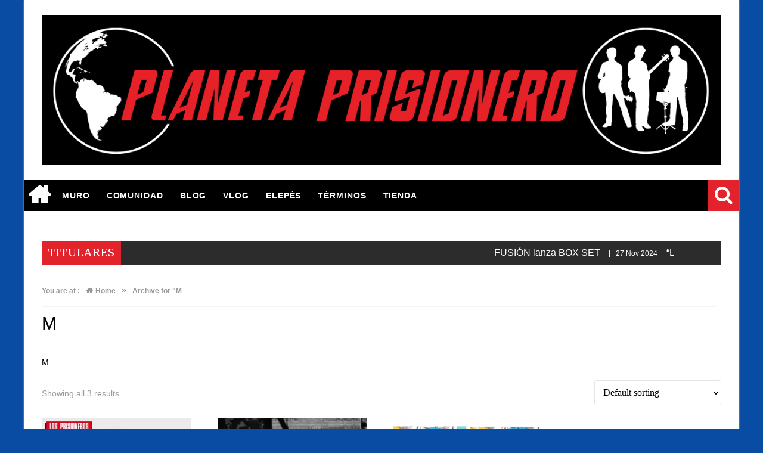

--- FILE ---
content_type: text/html; charset=UTF-8
request_url: https://planetaprisionero.cl/talla/m/
body_size: 14377
content:
<!DOCTYPE html>
<html lang="es-CL">

<head>
	<!-- Global site tag (gtag.js) - Google Analytics -->
<script async src="https://www.googletagmanager.com/gtag/js?id=UA-153610474-1"></script>
<script>
  window.dataLayer = window.dataLayer || [];
  function gtag(){dataLayer.push(arguments);}
  gtag('js', new Date());

  gtag('config', 'UA-153610474-1');
</script>


<meta charset="UTF-8">
<meta name="viewport" content="width=device-width, initial-scale=1">
<link rel="profile" href="http://gmpg.org/xfn/11">
<link rel="pingback" href="https://planetaprisionero.cl/xmlrpc.php">

<title>M</title>
<meta name='robots' content='max-image-preview:large' />
	<style>img:is([sizes="auto" i], [sizes^="auto," i]) { contain-intrinsic-size: 3000px 1500px }</style>
	<link rel='dns-prefetch' href='//fonts.googleapis.com' />
<link rel="alternate" type="application/rss+xml" title=" &raquo; Feed" href="https://planetaprisionero.cl/feed/" />
<link rel="alternate" type="application/rss+xml" title=" &raquo; Feed de comentarios" href="https://planetaprisionero.cl/comments/feed/" />
<link rel="alternate" type="application/rss+xml" title="Feed  &raquo; M Talla" href="https://planetaprisionero.cl/talla/m/feed/" />
<script type="text/javascript">
/* <![CDATA[ */
window._wpemojiSettings = {"baseUrl":"https:\/\/s.w.org\/images\/core\/emoji\/15.0.3\/72x72\/","ext":".png","svgUrl":"https:\/\/s.w.org\/images\/core\/emoji\/15.0.3\/svg\/","svgExt":".svg","source":{"concatemoji":"https:\/\/planetaprisionero.cl\/wp-includes\/js\/wp-emoji-release.min.js?ver=6.7.2"}};
/*! This file is auto-generated */
!function(i,n){var o,s,e;function c(e){try{var t={supportTests:e,timestamp:(new Date).valueOf()};sessionStorage.setItem(o,JSON.stringify(t))}catch(e){}}function p(e,t,n){e.clearRect(0,0,e.canvas.width,e.canvas.height),e.fillText(t,0,0);var t=new Uint32Array(e.getImageData(0,0,e.canvas.width,e.canvas.height).data),r=(e.clearRect(0,0,e.canvas.width,e.canvas.height),e.fillText(n,0,0),new Uint32Array(e.getImageData(0,0,e.canvas.width,e.canvas.height).data));return t.every(function(e,t){return e===r[t]})}function u(e,t,n){switch(t){case"flag":return n(e,"\ud83c\udff3\ufe0f\u200d\u26a7\ufe0f","\ud83c\udff3\ufe0f\u200b\u26a7\ufe0f")?!1:!n(e,"\ud83c\uddfa\ud83c\uddf3","\ud83c\uddfa\u200b\ud83c\uddf3")&&!n(e,"\ud83c\udff4\udb40\udc67\udb40\udc62\udb40\udc65\udb40\udc6e\udb40\udc67\udb40\udc7f","\ud83c\udff4\u200b\udb40\udc67\u200b\udb40\udc62\u200b\udb40\udc65\u200b\udb40\udc6e\u200b\udb40\udc67\u200b\udb40\udc7f");case"emoji":return!n(e,"\ud83d\udc26\u200d\u2b1b","\ud83d\udc26\u200b\u2b1b")}return!1}function f(e,t,n){var r="undefined"!=typeof WorkerGlobalScope&&self instanceof WorkerGlobalScope?new OffscreenCanvas(300,150):i.createElement("canvas"),a=r.getContext("2d",{willReadFrequently:!0}),o=(a.textBaseline="top",a.font="600 32px Arial",{});return e.forEach(function(e){o[e]=t(a,e,n)}),o}function t(e){var t=i.createElement("script");t.src=e,t.defer=!0,i.head.appendChild(t)}"undefined"!=typeof Promise&&(o="wpEmojiSettingsSupports",s=["flag","emoji"],n.supports={everything:!0,everythingExceptFlag:!0},e=new Promise(function(e){i.addEventListener("DOMContentLoaded",e,{once:!0})}),new Promise(function(t){var n=function(){try{var e=JSON.parse(sessionStorage.getItem(o));if("object"==typeof e&&"number"==typeof e.timestamp&&(new Date).valueOf()<e.timestamp+604800&&"object"==typeof e.supportTests)return e.supportTests}catch(e){}return null}();if(!n){if("undefined"!=typeof Worker&&"undefined"!=typeof OffscreenCanvas&&"undefined"!=typeof URL&&URL.createObjectURL&&"undefined"!=typeof Blob)try{var e="postMessage("+f.toString()+"("+[JSON.stringify(s),u.toString(),p.toString()].join(",")+"));",r=new Blob([e],{type:"text/javascript"}),a=new Worker(URL.createObjectURL(r),{name:"wpTestEmojiSupports"});return void(a.onmessage=function(e){c(n=e.data),a.terminate(),t(n)})}catch(e){}c(n=f(s,u,p))}t(n)}).then(function(e){for(var t in e)n.supports[t]=e[t],n.supports.everything=n.supports.everything&&n.supports[t],"flag"!==t&&(n.supports.everythingExceptFlag=n.supports.everythingExceptFlag&&n.supports[t]);n.supports.everythingExceptFlag=n.supports.everythingExceptFlag&&!n.supports.flag,n.DOMReady=!1,n.readyCallback=function(){n.DOMReady=!0}}).then(function(){return e}).then(function(){var e;n.supports.everything||(n.readyCallback(),(e=n.source||{}).concatemoji?t(e.concatemoji):e.wpemoji&&e.twemoji&&(t(e.twemoji),t(e.wpemoji)))}))}((window,document),window._wpemojiSettings);
/* ]]> */
</script>
<link rel='stylesheet' id='cf7ic_style-css' href='https://planetaprisionero.cl/wp-content/plugins/contact-form-7-image-captcha/css/cf7ic-style.css?ver=3.3.7' type='text/css' media='all' />
<style id='wp-emoji-styles-inline-css' type='text/css'>

	img.wp-smiley, img.emoji {
		display: inline !important;
		border: none !important;
		box-shadow: none !important;
		height: 1em !important;
		width: 1em !important;
		margin: 0 0.07em !important;
		vertical-align: -0.1em !important;
		background: none !important;
		padding: 0 !important;
	}
</style>
<link rel='stylesheet' id='wp-block-library-css' href='https://planetaprisionero.cl/wp-content/plugins/gutenberg/build/block-library/style.css?ver=19.7.0' type='text/css' media='all' />
<link rel='stylesheet' id='wc-blocks-vendors-style-css' href='https://planetaprisionero.cl/wp-content/plugins/woocommerce/packages/woocommerce-blocks/build/wc-blocks-vendors-style.css?ver=10.0.6' type='text/css' media='all' />
<link rel='stylesheet' id='wc-blocks-style-css' href='https://planetaprisionero.cl/wp-content/plugins/woocommerce/packages/woocommerce-blocks/build/wc-blocks-style.css?ver=10.0.6' type='text/css' media='all' />
<style id='classic-theme-styles-inline-css' type='text/css'>
/*! This file is auto-generated */
.wp-block-button__link{color:#fff;background-color:#32373c;border-radius:9999px;box-shadow:none;text-decoration:none;padding:calc(.667em + 2px) calc(1.333em + 2px);font-size:1.125em}.wp-block-file__button{background:#32373c;color:#fff;text-decoration:none}
</style>
<link rel='stylesheet' id='contact-form-7-css' href='https://planetaprisionero.cl/wp-content/plugins/contact-form-7/includes/css/styles.css?ver=5.7.7' type='text/css' media='all' />
<link rel='stylesheet' id='favo_shortcodes_css-css' href='https://planetaprisionero.cl/wp-content/plugins/favo-shortcodes/css/style.css?ver=1.1.0' type='text/css' media='screen' />
<style id='global-styles-inline-css' type='text/css'>
:root{--wp--preset--aspect-ratio--square: 1;--wp--preset--aspect-ratio--4-3: 4/3;--wp--preset--aspect-ratio--3-4: 3/4;--wp--preset--aspect-ratio--3-2: 3/2;--wp--preset--aspect-ratio--2-3: 2/3;--wp--preset--aspect-ratio--16-9: 16/9;--wp--preset--aspect-ratio--9-16: 9/16;--wp--preset--color--black: #000000;--wp--preset--color--cyan-bluish-gray: #abb8c3;--wp--preset--color--white: #ffffff;--wp--preset--color--pale-pink: #f78da7;--wp--preset--color--vivid-red: #cf2e2e;--wp--preset--color--luminous-vivid-orange: #ff6900;--wp--preset--color--luminous-vivid-amber: #fcb900;--wp--preset--color--light-green-cyan: #7bdcb5;--wp--preset--color--vivid-green-cyan: #00d084;--wp--preset--color--pale-cyan-blue: #8ed1fc;--wp--preset--color--vivid-cyan-blue: #0693e3;--wp--preset--color--vivid-purple: #9b51e0;--wp--preset--gradient--vivid-cyan-blue-to-vivid-purple: linear-gradient(135deg,rgba(6,147,227,1) 0%,rgb(155,81,224) 100%);--wp--preset--gradient--light-green-cyan-to-vivid-green-cyan: linear-gradient(135deg,rgb(122,220,180) 0%,rgb(0,208,130) 100%);--wp--preset--gradient--luminous-vivid-amber-to-luminous-vivid-orange: linear-gradient(135deg,rgba(252,185,0,1) 0%,rgba(255,105,0,1) 100%);--wp--preset--gradient--luminous-vivid-orange-to-vivid-red: linear-gradient(135deg,rgba(255,105,0,1) 0%,rgb(207,46,46) 100%);--wp--preset--gradient--very-light-gray-to-cyan-bluish-gray: linear-gradient(135deg,rgb(238,238,238) 0%,rgb(169,184,195) 100%);--wp--preset--gradient--cool-to-warm-spectrum: linear-gradient(135deg,rgb(74,234,220) 0%,rgb(151,120,209) 20%,rgb(207,42,186) 40%,rgb(238,44,130) 60%,rgb(251,105,98) 80%,rgb(254,248,76) 100%);--wp--preset--gradient--blush-light-purple: linear-gradient(135deg,rgb(255,206,236) 0%,rgb(152,150,240) 100%);--wp--preset--gradient--blush-bordeaux: linear-gradient(135deg,rgb(254,205,165) 0%,rgb(254,45,45) 50%,rgb(107,0,62) 100%);--wp--preset--gradient--luminous-dusk: linear-gradient(135deg,rgb(255,203,112) 0%,rgb(199,81,192) 50%,rgb(65,88,208) 100%);--wp--preset--gradient--pale-ocean: linear-gradient(135deg,rgb(255,245,203) 0%,rgb(182,227,212) 50%,rgb(51,167,181) 100%);--wp--preset--gradient--electric-grass: linear-gradient(135deg,rgb(202,248,128) 0%,rgb(113,206,126) 100%);--wp--preset--gradient--midnight: linear-gradient(135deg,rgb(2,3,129) 0%,rgb(40,116,252) 100%);--wp--preset--font-size--small: 13px;--wp--preset--font-size--medium: 20px;--wp--preset--font-size--large: 36px;--wp--preset--font-size--x-large: 42px;--wp--preset--spacing--20: 0.44rem;--wp--preset--spacing--30: 0.67rem;--wp--preset--spacing--40: 1rem;--wp--preset--spacing--50: 1.5rem;--wp--preset--spacing--60: 2.25rem;--wp--preset--spacing--70: 3.38rem;--wp--preset--spacing--80: 5.06rem;--wp--preset--shadow--natural: 6px 6px 9px rgba(0, 0, 0, 0.2);--wp--preset--shadow--deep: 12px 12px 50px rgba(0, 0, 0, 0.4);--wp--preset--shadow--sharp: 6px 6px 0px rgba(0, 0, 0, 0.2);--wp--preset--shadow--outlined: 6px 6px 0px -3px rgba(255, 255, 255, 1), 6px 6px rgba(0, 0, 0, 1);--wp--preset--shadow--crisp: 6px 6px 0px rgba(0, 0, 0, 1);}:where(.is-layout-flex){gap: 0.5em;}:where(.is-layout-grid){gap: 0.5em;}body .is-layout-flex{display: flex;}.is-layout-flex{flex-wrap: wrap;align-items: center;}.is-layout-flex > :is(*, div){margin: 0;}body .is-layout-grid{display: grid;}.is-layout-grid > :is(*, div){margin: 0;}:where(.wp-block-columns.is-layout-flex){gap: 2em;}:where(.wp-block-columns.is-layout-grid){gap: 2em;}:where(.wp-block-post-template.is-layout-flex){gap: 1.25em;}:where(.wp-block-post-template.is-layout-grid){gap: 1.25em;}.has-black-color{color: var(--wp--preset--color--black) !important;}.has-cyan-bluish-gray-color{color: var(--wp--preset--color--cyan-bluish-gray) !important;}.has-white-color{color: var(--wp--preset--color--white) !important;}.has-pale-pink-color{color: var(--wp--preset--color--pale-pink) !important;}.has-vivid-red-color{color: var(--wp--preset--color--vivid-red) !important;}.has-luminous-vivid-orange-color{color: var(--wp--preset--color--luminous-vivid-orange) !important;}.has-luminous-vivid-amber-color{color: var(--wp--preset--color--luminous-vivid-amber) !important;}.has-light-green-cyan-color{color: var(--wp--preset--color--light-green-cyan) !important;}.has-vivid-green-cyan-color{color: var(--wp--preset--color--vivid-green-cyan) !important;}.has-pale-cyan-blue-color{color: var(--wp--preset--color--pale-cyan-blue) !important;}.has-vivid-cyan-blue-color{color: var(--wp--preset--color--vivid-cyan-blue) !important;}.has-vivid-purple-color{color: var(--wp--preset--color--vivid-purple) !important;}.has-black-background-color{background-color: var(--wp--preset--color--black) !important;}.has-cyan-bluish-gray-background-color{background-color: var(--wp--preset--color--cyan-bluish-gray) !important;}.has-white-background-color{background-color: var(--wp--preset--color--white) !important;}.has-pale-pink-background-color{background-color: var(--wp--preset--color--pale-pink) !important;}.has-vivid-red-background-color{background-color: var(--wp--preset--color--vivid-red) !important;}.has-luminous-vivid-orange-background-color{background-color: var(--wp--preset--color--luminous-vivid-orange) !important;}.has-luminous-vivid-amber-background-color{background-color: var(--wp--preset--color--luminous-vivid-amber) !important;}.has-light-green-cyan-background-color{background-color: var(--wp--preset--color--light-green-cyan) !important;}.has-vivid-green-cyan-background-color{background-color: var(--wp--preset--color--vivid-green-cyan) !important;}.has-pale-cyan-blue-background-color{background-color: var(--wp--preset--color--pale-cyan-blue) !important;}.has-vivid-cyan-blue-background-color{background-color: var(--wp--preset--color--vivid-cyan-blue) !important;}.has-vivid-purple-background-color{background-color: var(--wp--preset--color--vivid-purple) !important;}.has-black-border-color{border-color: var(--wp--preset--color--black) !important;}.has-cyan-bluish-gray-border-color{border-color: var(--wp--preset--color--cyan-bluish-gray) !important;}.has-white-border-color{border-color: var(--wp--preset--color--white) !important;}.has-pale-pink-border-color{border-color: var(--wp--preset--color--pale-pink) !important;}.has-vivid-red-border-color{border-color: var(--wp--preset--color--vivid-red) !important;}.has-luminous-vivid-orange-border-color{border-color: var(--wp--preset--color--luminous-vivid-orange) !important;}.has-luminous-vivid-amber-border-color{border-color: var(--wp--preset--color--luminous-vivid-amber) !important;}.has-light-green-cyan-border-color{border-color: var(--wp--preset--color--light-green-cyan) !important;}.has-vivid-green-cyan-border-color{border-color: var(--wp--preset--color--vivid-green-cyan) !important;}.has-pale-cyan-blue-border-color{border-color: var(--wp--preset--color--pale-cyan-blue) !important;}.has-vivid-cyan-blue-border-color{border-color: var(--wp--preset--color--vivid-cyan-blue) !important;}.has-vivid-purple-border-color{border-color: var(--wp--preset--color--vivid-purple) !important;}.has-vivid-cyan-blue-to-vivid-purple-gradient-background{background: var(--wp--preset--gradient--vivid-cyan-blue-to-vivid-purple) !important;}.has-light-green-cyan-to-vivid-green-cyan-gradient-background{background: var(--wp--preset--gradient--light-green-cyan-to-vivid-green-cyan) !important;}.has-luminous-vivid-amber-to-luminous-vivid-orange-gradient-background{background: var(--wp--preset--gradient--luminous-vivid-amber-to-luminous-vivid-orange) !important;}.has-luminous-vivid-orange-to-vivid-red-gradient-background{background: var(--wp--preset--gradient--luminous-vivid-orange-to-vivid-red) !important;}.has-very-light-gray-to-cyan-bluish-gray-gradient-background{background: var(--wp--preset--gradient--very-light-gray-to-cyan-bluish-gray) !important;}.has-cool-to-warm-spectrum-gradient-background{background: var(--wp--preset--gradient--cool-to-warm-spectrum) !important;}.has-blush-light-purple-gradient-background{background: var(--wp--preset--gradient--blush-light-purple) !important;}.has-blush-bordeaux-gradient-background{background: var(--wp--preset--gradient--blush-bordeaux) !important;}.has-luminous-dusk-gradient-background{background: var(--wp--preset--gradient--luminous-dusk) !important;}.has-pale-ocean-gradient-background{background: var(--wp--preset--gradient--pale-ocean) !important;}.has-electric-grass-gradient-background{background: var(--wp--preset--gradient--electric-grass) !important;}.has-midnight-gradient-background{background: var(--wp--preset--gradient--midnight) !important;}.has-small-font-size{font-size: var(--wp--preset--font-size--small) !important;}.has-medium-font-size{font-size: var(--wp--preset--font-size--medium) !important;}.has-large-font-size{font-size: var(--wp--preset--font-size--large) !important;}.has-x-large-font-size{font-size: var(--wp--preset--font-size--x-large) !important;}
:where(.wp-block-columns.is-layout-flex){gap: 2em;}:where(.wp-block-columns.is-layout-grid){gap: 2em;}
:root :where(.wp-block-pullquote){font-size: 1.5em;line-height: 1.6;}
:where(.wp-block-post-template.is-layout-flex){gap: 1.25em;}:where(.wp-block-post-template.is-layout-grid){gap: 1.25em;}
</style>
<link rel='stylesheet' id='SFSImainCss-css' href='https://planetaprisionero.cl/wp-content/plugins/ultimate-social-media-icons/css/sfsi-style.css?ver=2.9.4' type='text/css' media='all' />
<link rel='stylesheet' id='video_popup_close_icon-css' href='https://planetaprisionero.cl/wp-content/plugins/video-popup/css/vp-close-icon/close-button-icon.css?ver=1756924282' type='text/css' media='all' />
<link rel='stylesheet' id='oba_youtubepopup_css-css' href='https://planetaprisionero.cl/wp-content/plugins/video-popup/css/YouTubePopUp.css?ver=1756924282' type='text/css' media='all' />
<link rel='stylesheet' id='woocommerce-layout-css' href='https://planetaprisionero.cl/wp-content/plugins/woocommerce/assets/css/woocommerce-layout.css?ver=7.7.2' type='text/css' media='all' />
<link rel='stylesheet' id='woocommerce-smallscreen-css' href='https://planetaprisionero.cl/wp-content/plugins/woocommerce/assets/css/woocommerce-smallscreen.css?ver=7.7.2' type='text/css' media='only screen and (max-width: 768px)' />
<link rel='stylesheet' id='woocommerce-general-css' href='https://planetaprisionero.cl/wp-content/plugins/woocommerce/assets/css/woocommerce.css?ver=7.7.2' type='text/css' media='all' />
<style id='woocommerce-inline-inline-css' type='text/css'>
.woocommerce form .form-row .required { visibility: visible; }
</style>
<link rel='stylesheet' id='ppress-frontend-css' href='https://planetaprisionero.cl/wp-content/plugins/wp-user-avatar/assets/css/frontend.min.css?ver=4.10.2' type='text/css' media='all' />
<link rel='stylesheet' id='ppress-flatpickr-css' href='https://planetaprisionero.cl/wp-content/plugins/wp-user-avatar/assets/flatpickr/flatpickr.min.css?ver=4.10.2' type='text/css' media='all' />
<link rel='stylesheet' id='ppress-select2-css' href='https://planetaprisionero.cl/wp-content/plugins/wp-user-avatar/assets/select2/select2.min.css?ver=6.7.2' type='text/css' media='all' />
<link rel='stylesheet' id='htmag-style-css' href='https://planetaprisionero.cl/wp-content/themes/htmag/style.css?ver=6.7.2' type='text/css' media='all' />
<link rel='stylesheet' id='Merriweather-css' href='https://fonts.googleapis.com/css?family=Merriweather%3A400%2C700%2C900&#038;ver=6.7.2' type='text/css' media='all' />
<link rel='stylesheet' id='animate-css' href='https://planetaprisionero.cl/wp-content/themes/htmag/css/animate.min.css?ver=6.7.2' type='text/css' media='all' />
<link rel='stylesheet' id='font-awesome-css' href='https://planetaprisionero.cl/wp-content/plugins/js_composer/assets/lib/bower/font-awesome/css/font-awesome.min.css?ver=5.7' type='text/css' media='all' />
<link rel='stylesheet' id='fontello-css' href='https://planetaprisionero.cl/wp-content/themes/htmag/fonts/fontello/css/fontello.css?ver=6.7.2' type='text/css' media='all' />
<link rel='stylesheet' id='htmag-responsive-css' href='https://planetaprisionero.cl/wp-content/themes/htmag/css/responsive.css?ver=6.7.2' type='text/css' media='all' />
<link rel='stylesheet' id='owl_Transitions-css' href='https://planetaprisionero.cl/wp-content/themes/htmag/css/owl_Transitions.css?ver=6.7.2' type='text/css' media='all' />
<link rel='stylesheet' id='htmag-woocommerce-css' href='https://planetaprisionero.cl/wp-content/themes/htmag/css/woocommerce.css?ver=6.7.2' type='text/css' media='all' />
<link rel='stylesheet' id='newsletter-css' href='https://planetaprisionero.cl/wp-content/plugins/newsletter/style.css?ver=8.6.3' type='text/css' media='all' />
<script type="text/javascript" id="jquery-core-js-extra">
/* <![CDATA[ */
var favo_script = {"post_id":"1835","ajaxurl":"https:\/\/planetaprisionero.cl\/wp-admin\/admin-ajax.php"};
/* ]]> */
</script>
<script type="text/javascript" src="https://planetaprisionero.cl/wp-includes/js/jquery/jquery.min.js?ver=3.7.1" id="jquery-core-js"></script>
<script type="text/javascript" src="https://planetaprisionero.cl/wp-includes/js/jquery/jquery-migrate.min.js?ver=3.4.1" id="jquery-migrate-js"></script>
<script type="text/javascript" src="https://planetaprisionero.cl/wp-content/plugins/favo-shortcodes/js/main.js?ver=1.1.0" id="favo_shortcodes_js-js"></script>
<script type="text/javascript" src="https://planetaprisionero.cl/wp-content/plugins/video-popup/js/YouTubePopUp.jquery.js?ver=1756924282" id="oba_youtubepopup_plugin-js"></script>
<script type="text/javascript" src="https://planetaprisionero.cl/wp-content/plugins/video-popup/js/YouTubePopUp.js?ver=1756924282" id="oba_youtubepopup_activate-js"></script>
<script type="text/javascript" src="https://planetaprisionero.cl/wp-content/plugins/woocommerce/assets/js/jquery-blockui/jquery.blockUI.min.js?ver=2.7.0-wc.7.7.2" id="jquery-blockui-js"></script>
<script type="text/javascript" id="wc-add-to-cart-js-extra">
/* <![CDATA[ */
var wc_add_to_cart_params = {"ajax_url":"\/wp-admin\/admin-ajax.php","wc_ajax_url":"\/?wc-ajax=%%endpoint%%","i18n_view_cart":"View cart","cart_url":"https:\/\/planetaprisionero.cl\/carrito\/","is_cart":"","cart_redirect_after_add":"no"};
/* ]]> */
</script>
<script type="text/javascript" src="https://planetaprisionero.cl/wp-content/plugins/woocommerce/assets/js/frontend/add-to-cart.min.js?ver=7.7.2" id="wc-add-to-cart-js"></script>
<script type="text/javascript" src="https://planetaprisionero.cl/wp-content/plugins/wp-user-avatar/assets/flatpickr/flatpickr.min.js?ver=4.10.2" id="ppress-flatpickr-js"></script>
<script type="text/javascript" src="https://planetaprisionero.cl/wp-content/plugins/wp-user-avatar/assets/select2/select2.min.js?ver=4.10.2" id="ppress-select2-js"></script>
<script type="text/javascript" src="https://planetaprisionero.cl/wp-content/plugins/js_composer/assets/js/vendors/woocommerce-add-to-cart.js?ver=5.7" id="vc_woocommerce-add-to-cart-js-js"></script>
<script type="text/javascript" src="https://planetaprisionero.cl/wp-content/themes/htmag/js/jquery.infinitescroll.min.js?ver=6.7.2" id="jquery.infinitescroll.min-js"></script>
<link rel="https://api.w.org/" href="https://planetaprisionero.cl/wp-json/" /><link rel="EditURI" type="application/rsd+xml" title="RSD" href="https://planetaprisionero.cl/xmlrpc.php?rsd" />
<meta name="generator" content="WordPress 6.7.2" />
<meta name="generator" content="WooCommerce 7.7.2" />
<meta name="follow.[base64]" content="eTuhmpNF5YyrAErYWmtY"/><meta property="og:image:secure_url" content="https://planetaprisionero.cl/wp-content/uploads/2019/10/PICTURE-DISC-LA-VOZ-DE-LOS-80STICKER.jpg" data-id="sfsi"><meta property="twitter:card" content="summary_large_image" data-id="sfsi"><meta property="twitter:image" content="https://planetaprisionero.cl/wp-content/uploads/2019/10/PICTURE-DISC-LA-VOZ-DE-LOS-80STICKER.jpg" data-id="sfsi"><meta property="og:image:type" content="" data-id="sfsi" /><meta property="og:image:width" content="2000" data-id="sfsi" /><meta property="og:image:height" content="2000" data-id="sfsi" /><meta property="og:url" content="https://planetaprisionero.cl/producto/polera-celeste/" data-id="sfsi" /><meta property="og:description" content="LADO A

1 – La Voz de los 80
2 – Brigada de Negro
3 – Latinoamérica es un Pueblo al Sur de USA
4 – Eve-Evelyn
5 – Sexo

LADO B

6 – ¿Quién Mató a Marilyn? *
7 – Paramar
8 – No Necesitamos Banderas
9 – Mentalidad Televisiva
10 – Nunca Quedas Mal con Nadie

Todas las canciones compuestas por Jorge Gonzalez , menos * compuesta por
Jorge Gonzalez – Miguel Tapia" data-id="sfsi" /><meta property="og:title" content="Los Prisioneros – La Voz de los ’80 – PICTURE DISC – Audio remasterizado 2021 – Edición limitada numerada 180 gramos 2022" data-id="sfsi" />		<script type='text/javascript'>
			var video_popup_unprm_general_settings = {
    			'unprm_r_border': ''
			};
		</script>
	<link rel="shortcut icon" href="https://planetaprisionero.cl/wp-content/themes/htmag/favicon.ico" title="Favicon" type="image/x-icon" /> 

<!--[if lt IE 9]>
<script src="https://planetaprisionero.cl/wp-content/themes/htmag/js/html5.js"></script>
<![endif]-->


<style type="text/css" media="screen"> 
/*	
<!--  global_color    -->
*/

 
   
.search-block:after{border-right-color:#e2232b;  }
.tabs-widget .tab-links li.active a ,blockquote,.tipsy-arrow ,.author-title h3 {border-color:#e2232b;  }
.tipsy-inner {box-shadow:0 0 2px #e2232b; -webkit-box-shadow:0 0 2px #e2232b; -moz-box-shadow:0 0 2px #e2232b;}
.container .menu_wrapper ,.news-box-title,.news-box-title,.tabs-widget .tab-links,.block-head,.woocommerce .product .woocommerce-tabs ul.tabs { border-bottom-color:#e2232b;}
.top-nav ul li.current-menu-item:after,#main-menu .menu-sub-wrap,.tabs-nav li.active span{ border-top-color:#e2232b;}
#main-menu ul li.current-menu-item a, #main-menu ul li.current-menu-item a:hover, #main-menu ul li.current-menu-parent a, #main-menu ul li.current-menu-parent a:hover, #main-menu ul li.current-page-ancestor a, #main-menu ul li.current-page-ancestor a:hover 
,#main-menu a:hover,.header-wraper.style2 #main-menu ul li.current-menu-item > a:hover,.dropcap.style-2, .dropcap.style-3,.search-block .search-button,.widget_tag_cloud .tagcloud a:hover, .post-tag a:hover,.tabs-wrap.tagcloud a:hover,.pagination span, .pagination a:hover,a.random-article:hover,.owl-title h2,.owl-pagination .owl-page.active span, .owl-carousel.scroller.middle .owl-prev:hover, .owl-carousel.scroller.middle .owl-next:hover, #carousel .owl-prev:hover, #carousel .owl-next:hover,.owl-theme .owl-controls .owl-buttons div:hover,.owl-theme.scroller.middle .owl-controls .owl-buttons div ,.search-buttons .search {  background-color:#e2232b;}
.owl-theme.scroller .owl-controls .owl-nav div,.newstickertitle span,.news-box-title h2,.caption-cat a, .block-head h3,.tabs-widget .tab-links li.active a ,.review-summary .rw-overall,#go-top ,.share-post span.share-text,.tabs-nav li.active a, .tabs-nav li.active a:hover,.big-porc-review-bg,.ei-slider-thumbs li.ei-slider-element,.rating-bar .bar,.w-search .search-submit ,.search-buttons .search-icon,.more_button a,.load-more a,.tipsy-inner,.widget-newsletter-counter input[type="submit"],.header-wraper.style2 .search-buttons .search-icon:hover,#main-menu ul li:hover a,.error_right h2::after{   background-color:#e2232b;}

.header-wraper.style2 #main-menu ul li:hover > a, .header-wraper.style2 #main-menu ul:hover > a {  background-color:#e2232b;}

.woocommerce .product .woocommerce-tabs ul.tabs li.active ,.woocommerce .button, .woocommerce .form-submit #submit,.woocommerce span.onsale,.widget_product_search input[type="submit"],.woocommerce .widget_price_filter .ui-slider .ui-slider-handle,.header-wraper.style2 #navbar_toggle::before, .header-wraper.style2 #navbar_toggle::after, .header-wraper.style2 #navbar_toggle span {   background:#e2232b !important;}

a:hover ,.top-nav ul li:hover > a, .top-nav ul :hover > a, .top-nav ul li.current-menu-item a , .header-wraper.style2 .top-nav ul li a:hover,.post-previous a:hover:after, .post-next a:hover:after,.header-wraper.style2 #main-menu ul li.current-menu-item > a,.header-wraper.style2 .search-buttons .search-icon,.header-wraper.style2 #main-menu ul li.menu-item-home a::before,.entry .error_404 p ,body.dark_skin a:hover ,#main-menu .mega-menu-block .mega-menu-content .mega-small-item ul li a:hover,
#main-menu .mega-menu-block .mega-menu-content .post-box-title a:hover,.header-wraper.style2 #main-menu ul li.mega-menu.mega-cat .mega-menu-block .mega-menu-post a:hover {color:#e2232b;  }
.header-wraper.style2 #main-menu ul li:hover > a, .header-wraper.style2 #main-menu ul:hover > a { color: #FFF;}
 	


/*
<!-- Custom CSS  -->
*/
  





/*	
<!-- category Background  -->
*/
  







	
	</style> 

	<noscript><style>.woocommerce-product-gallery{ opacity: 1 !important; }</style></noscript>
	<meta name="generator" content="Powered by WPBakery Page Builder - drag and drop page builder for WordPress."/>
<!--[if lte IE 9]><link rel="stylesheet" type="text/css" href="https://planetaprisionero.cl/wp-content/plugins/js_composer/assets/css/vc_lte_ie9.min.css" media="screen"><![endif]--><style type="text/css" id="custom-background-css">
body.custom-background { background-color: #084ca4; }
</style>
	<link rel="icon" href="https://planetaprisionero.cl/wp-content/uploads/2019/09/cropped-PRISIONERO-ISO-FONDO-CLARO-1-32x32.png" sizes="32x32" />
<link rel="icon" href="https://planetaprisionero.cl/wp-content/uploads/2019/09/cropped-PRISIONERO-ISO-FONDO-CLARO-1-192x192.png" sizes="192x192" />
<link rel="apple-touch-icon" href="https://planetaprisionero.cl/wp-content/uploads/2019/09/cropped-PRISIONERO-ISO-FONDO-CLARO-1-180x180.png" />
<meta name="msapplication-TileImage" content="https://planetaprisionero.cl/wp-content/uploads/2019/09/cropped-PRISIONERO-ISO-FONDO-CLARO-1-270x270.png" />
<style type="text/css" title="dynamic-css" class="options-output">body{color:#000000;}.top-nav{border-top:3px solid #ffffff;}.container .menu_wrapper,.header-wraper.style2 .menu_wrapper{background-color:#000000;}.container_12{background-color:#2c2c2c;}.newsticker .tickertime{color:#ffffff;}.newsticker h2 a{color:#ffffff;}.entry a{color:#000000;}.site-header{border-top:4px solid #ffffff;border-bottom:4px solid #ffffff;border-left:4px solid #ffffff;border-right:4px solid #ffffff;}footer{border-top:4px solid ;border-bottom:4px solid ;border-left:4px solid ;border-right:4px solid ;}footer{background-image:url('https://planetaprisionero.cl/wp-content/uploads/2019/10/fondo-header-max-1.jpg');}.top-nav ,.top-nav ul li ,#main-menu > ul > li > a,#main-menu a,.owl-title h2 a,.tabs-nav li a,.caption-cat a,.footer-menu li a, .footer-menu li,#logo .logo h2 a,#logo .logo h2 span,.newsticker h2 a,.newsticker h2,.newstickertitle span,#social-counter-widget li span,.news-box-title h2, .block-head h3 ,.news-box-title h2 a,h2.post-blog-title a,h2.post-box-title a,h2.item-title a,.big-item h2.post-box-title a,h2.post-blog-title.full a,h3.post-box-title a,h1.post-title,.widget.posts-list ul  li h3 a,.widget .tab-content ul  li h3 a ,.widget.top-ten  h3 a ,.widget.latest-posts h3 a,.footer-widget-title h2,#respond #submit, .button-primary,.review-box-header h3,.review-summary .rw-overall, .review-criteria, .rw-user-rating-wrapper .score, .rw-overall-titles, .rw-user-rating-wrapper,.page-title, .cat-page-title,.widget-newsletter-counter input[type="submit"]{font-family:Arial, Helvetica, sans-serif;opacity: 1;visibility: visible;-webkit-transition: opacity 0.24s ease-in-out;-moz-transition: opacity 0.24s ease-in-out;transition: opacity 0.24s ease-in-out;}.wf-loading .top-nav ,.top-nav ul li ,#main-menu > ul > li > a,#main-menu a,.owl-title h2 a,.tabs-nav li a,.caption-cat a,.footer-menu li a, .footer-menu li,#logo .logo h2 a,#logo .logo h2 span,.newsticker h2 a,.newsticker h2,.newstickertitle span,#social-counter-widget li span,.news-box-title h2, .block-head h3 ,.news-box-title h2 a,h2.post-blog-title a,h2.post-box-title a,h2.item-title a,.big-item h2.post-box-title a,h2.post-blog-title.full a,h3.post-box-title a,h1.post-title,.widget.posts-list ul  li h3 a,.widget .tab-content ul  li h3 a ,.widget.top-ten  h3 a ,.widget.latest-posts h3 a,.footer-widget-title h2,#respond #submit, .button-primary,.review-box-header h3,.review-summary .rw-overall, .review-criteria, .rw-user-rating-wrapper .score, .rw-overall-titles, .rw-user-rating-wrapper,.page-title, .cat-page-title,.widget-newsletter-counter input[type="submit"],{opacity: 0;}.ie.wf-loading .top-nav ,.top-nav ul li ,#main-menu > ul > li > a,#main-menu a,.owl-title h2 a,.tabs-nav li a,.caption-cat a,.footer-menu li a, .footer-menu li,#logo .logo h2 a,#logo .logo h2 span,.newsticker h2 a,.newsticker h2,.newstickertitle span,#social-counter-widget li span,.news-box-title h2, .block-head h3 ,.news-box-title h2 a,h2.post-blog-title a,h2.post-box-title a,h2.item-title a,.big-item h2.post-box-title a,h2.post-blog-title.full a,h3.post-box-title a,h1.post-title,.widget.posts-list ul  li h3 a,.widget .tab-content ul  li h3 a ,.widget.top-ten  h3 a ,.widget.latest-posts h3 a,.footer-widget-title h2,#respond #submit, .button-primary,.review-box-header h3,.review-summary .rw-overall, .review-criteria, .rw-user-rating-wrapper .score, .rw-overall-titles, .rw-user-rating-wrapper,.page-title, .cat-page-title,.widget-newsletter-counter input[type="submit"],{visibility: hidden;}body{font-family:Arial, Helvetica, sans-serif;font-weight:normal;font-style:normal;color:#000000;opacity: 1;visibility: visible;-webkit-transition: opacity 0.24s ease-in-out;-moz-transition: opacity 0.24s ease-in-out;transition: opacity 0.24s ease-in-out;}.wf-loading body,{opacity: 0;}.ie.wf-loading body,{visibility: hidden;}.top-nav ,.top-nav ul li{font-family:Arial, Helvetica, sans-serif;font-weight:normal;font-style:normal;color:#ffffff;opacity: 1;visibility: visible;-webkit-transition: opacity 0.24s ease-in-out;-moz-transition: opacity 0.24s ease-in-out;transition: opacity 0.24s ease-in-out;}.wf-loading .top-nav ,.top-nav ul li,{opacity: 0;}.ie.wf-loading .top-nav ,.top-nav ul li,{visibility: hidden;}#main-menu > ul > li > a, #main-menu ul li.parent-list ul li a,#mobile-slide #mobile-nav a{font-family:Arial, Helvetica, sans-serif;font-weight:700;font-style:normal;color:#ffffff;opacity: 1;visibility: visible;-webkit-transition: opacity 0.24s ease-in-out;-moz-transition: opacity 0.24s ease-in-out;transition: opacity 0.24s ease-in-out;}.wf-loading #main-menu > ul > li > a, #main-menu ul li.parent-list ul li a,#mobile-slide #mobile-nav a,{opacity: 0;}.ie.wf-loading #main-menu > ul > li > a, #main-menu ul li.parent-list ul li a,#mobile-slide #mobile-nav a,{visibility: hidden;}#logo .logo.text h2 a, #logo .logo.text h1 a{font-family:Arial, Helvetica, sans-serif;font-weight:normal;font-style:normal;color:#ffffff;opacity: 1;visibility: visible;-webkit-transition: opacity 0.24s ease-in-out;-moz-transition: opacity 0.24s ease-in-out;transition: opacity 0.24s ease-in-out;}.wf-loading #logo .logo.text h2 a, #logo .logo.text h1 a,{opacity: 0;}.ie.wf-loading #logo .logo.text h2 a, #logo .logo.text h1 a,{visibility: hidden;}#logo .logo.text h2 span, #logo .logo.text h1 span{font-family:Arial, Helvetica, sans-serif;font-weight:normal;font-style:normal;color:#ffffff;opacity: 1;visibility: visible;-webkit-transition: opacity 0.24s ease-in-out;-moz-transition: opacity 0.24s ease-in-out;transition: opacity 0.24s ease-in-out;}.wf-loading #logo .logo.text h2 span, #logo .logo.text h1 span,{opacity: 0;}.ie.wf-loading #logo .logo.text h2 span, #logo .logo.text h1 span,{visibility: hidden;}.newsticker h2{font-family:Arial, Helvetica, sans-serif;font-weight:normal;font-style:normal;opacity: 1;visibility: visible;-webkit-transition: opacity 0.24s ease-in-out;-moz-transition: opacity 0.24s ease-in-out;transition: opacity 0.24s ease-in-out;}.wf-loading .newsticker h2,{opacity: 0;}.ie.wf-loading .newsticker h2,{visibility: hidden;}.news-box-title h2, .block-head h3 ,.newstickertitle span{font-family:Arial, Helvetica, sans-serif;text-transform:uppercase;font-weight:400;font-style:normal;color:#ffffff;opacity: 1;visibility: visible;-webkit-transition: opacity 0.24s ease-in-out;-moz-transition: opacity 0.24s ease-in-out;transition: opacity 0.24s ease-in-out;}.wf-loading .news-box-title h2, .block-head h3 ,.newstickertitle span,{opacity: 0;}.ie.wf-loading .news-box-title h2, .block-head h3 ,.newstickertitle span,{visibility: hidden;}h2.post-blog-title,h2.post-box-title,h2.item-title,#main-menu .mega-menu-block h2.post-box-title a{font-family:Arial, Helvetica, sans-serif;font-weight:normal;font-style:normal;opacity: 1;visibility: visible;-webkit-transition: opacity 0.24s ease-in-out;-moz-transition: opacity 0.24s ease-in-out;transition: opacity 0.24s ease-in-out;}.wf-loading h2.post-blog-title,h2.post-box-title,h2.item-title,#main-menu .mega-menu-block h2.post-box-title a,{opacity: 0;}.ie.wf-loading h2.post-blog-title,h2.post-box-title,h2.item-title,#main-menu .mega-menu-block h2.post-box-title a,{visibility: hidden;}.post-excerpt,.post-excerpt p{font-family:Arial, Helvetica, sans-serif;font-weight:normal;font-style:normal;opacity: 1;visibility: visible;-webkit-transition: opacity 0.24s ease-in-out;-moz-transition: opacity 0.24s ease-in-out;transition: opacity 0.24s ease-in-out;}.wf-loading .post-excerpt,.post-excerpt p,{opacity: 0;}.ie.wf-loading .post-excerpt,.post-excerpt p,{visibility: hidden;}.big-item h2.post-box-title, h2.post-blog-title.full ,.main-slideshow.style2 .owl-title h2{font-family:Arial, Helvetica, sans-serif;font-weight:normal;font-style:normal;opacity: 1;visibility: visible;-webkit-transition: opacity 0.24s ease-in-out;-moz-transition: opacity 0.24s ease-in-out;transition: opacity 0.24s ease-in-out;}.wf-loading .big-item h2.post-box-title, h2.post-blog-title.full ,.main-slideshow.style2 .owl-title h2,{opacity: 0;}.ie.wf-loading .big-item h2.post-box-title, h2.post-blog-title.full ,.main-slideshow.style2 .owl-title h2,{visibility: hidden;}h3.post-box-title ,#main-menu ul li.parent-list ul li h3.post-box-title a{font-family:Arial, Helvetica, sans-serif;font-weight:normal;font-style:normal;opacity: 1;visibility: visible;-webkit-transition: opacity 0.24s ease-in-out;-moz-transition: opacity 0.24s ease-in-out;transition: opacity 0.24s ease-in-out;}.wf-loading h3.post-box-title ,#main-menu ul li.parent-list ul li h3.post-box-title a,{opacity: 0;}.ie.wf-loading h3.post-box-title ,#main-menu ul li.parent-list ul li h3.post-box-title a,{visibility: hidden;}h1.post-title{font-family:Arial, Helvetica, sans-serif;font-weight:normal;font-style:normal;color:#000000;opacity: 1;visibility: visible;-webkit-transition: opacity 0.24s ease-in-out;-moz-transition: opacity 0.24s ease-in-out;transition: opacity 0.24s ease-in-out;}.wf-loading h1.post-title,{opacity: 0;}.ie.wf-loading h1.post-title,{visibility: hidden;}body.single .post-container,body.page .post-container ,.entry p{font-family:Arial, Helvetica, sans-serif;font-weight:normal;font-style:normal;color:#000000;opacity: 1;visibility: visible;-webkit-transition: opacity 0.24s ease-in-out;-moz-transition: opacity 0.24s ease-in-out;transition: opacity 0.24s ease-in-out;}.wf-loading body.single .post-container,body.page .post-container ,.entry p,{opacity: 0;}.ie.wf-loading body.single .post-container,body.page .post-container ,.entry p,{visibility: hidden;}h1.page-title{font-family:Arial, Helvetica, sans-serif;font-weight:normal;font-style:normal;color:#000000;opacity: 1;visibility: visible;-webkit-transition: opacity 0.24s ease-in-out;-moz-transition: opacity 0.24s ease-in-out;transition: opacity 0.24s ease-in-out;}.wf-loading h1.page-title,{opacity: 0;}.ie.wf-loading h1.page-title,{visibility: hidden;}h2.cat-page-title{font-family:Arial, Helvetica, sans-serif;font-weight:normal;font-style:normal;color:#000000;opacity: 1;visibility: visible;-webkit-transition: opacity 0.24s ease-in-out;-moz-transition: opacity 0.24s ease-in-out;transition: opacity 0.24s ease-in-out;}.wf-loading h2.cat-page-title,{opacity: 0;}.ie.wf-loading h2.cat-page-title,{visibility: hidden;}.post-meta, .small-item-datetime ,.small-item-datetime a{font-family:Arial, Helvetica, sans-serif;font-weight:normal;font-style:normal;opacity: 1;visibility: visible;-webkit-transition: opacity 0.24s ease-in-out;-moz-transition: opacity 0.24s ease-in-out;transition: opacity 0.24s ease-in-out;}.wf-loading .post-meta, .small-item-datetime ,.small-item-datetime a,{opacity: 0;}.ie.wf-loading .post-meta, .small-item-datetime ,.small-item-datetime a,{visibility: hidden;}.widget.posts-list ul  li h3 a,.widget .tab-content ul  li h3 a ,.widget.top-ten  h3 a ,.widget.latest-posts h3 a{font-family:Arial, Helvetica, sans-serif;font-weight:normal;font-style:normal;opacity: 1;visibility: visible;-webkit-transition: opacity 0.24s ease-in-out;-moz-transition: opacity 0.24s ease-in-out;transition: opacity 0.24s ease-in-out;}.wf-loading .widget.posts-list ul  li h3 a,.widget .tab-content ul  li h3 a ,.widget.top-ten  h3 a ,.widget.latest-posts h3 a,{opacity: 0;}.ie.wf-loading .widget.posts-list ul  li h3 a,.widget .tab-content ul  li h3 a ,.widget.top-ten  h3 a ,.widget.latest-posts h3 a,{visibility: hidden;}.footer-widget-title h2{font-family:Arial, Helvetica, sans-serif;font-weight:normal;font-style:normal;opacity: 1;visibility: visible;-webkit-transition: opacity 0.24s ease-in-out;-moz-transition: opacity 0.24s ease-in-out;transition: opacity 0.24s ease-in-out;}.wf-loading .footer-widget-title h2,{opacity: 0;}.ie.wf-loading .footer-widget-title h2,{visibility: hidden;}.entry h1{font-family:Arial, Helvetica, sans-serif;font-weight:normal;font-style:normal;opacity: 1;visibility: visible;-webkit-transition: opacity 0.24s ease-in-out;-moz-transition: opacity 0.24s ease-in-out;transition: opacity 0.24s ease-in-out;}.wf-loading .entry h1,{opacity: 0;}.ie.wf-loading .entry h1,{visibility: hidden;}.entry h2{font-family:Arial, Helvetica, sans-serif;font-weight:normal;font-style:normal;opacity: 1;visibility: visible;-webkit-transition: opacity 0.24s ease-in-out;-moz-transition: opacity 0.24s ease-in-out;transition: opacity 0.24s ease-in-out;}.wf-loading .entry h2,{opacity: 0;}.ie.wf-loading .entry h2,{visibility: hidden;}.entry h3{font-family:Arial, Helvetica, sans-serif;font-weight:normal;font-style:normal;opacity: 1;visibility: visible;-webkit-transition: opacity 0.24s ease-in-out;-moz-transition: opacity 0.24s ease-in-out;transition: opacity 0.24s ease-in-out;}.wf-loading .entry h3,{opacity: 0;}.ie.wf-loading .entry h3,{visibility: hidden;}.entry h4{font-family:Arial, Helvetica, sans-serif;font-weight:normal;font-style:normal;opacity: 1;visibility: visible;-webkit-transition: opacity 0.24s ease-in-out;-moz-transition: opacity 0.24s ease-in-out;transition: opacity 0.24s ease-in-out;}.wf-loading .entry h4,{opacity: 0;}.ie.wf-loading .entry h4,{visibility: hidden;}.entry h5{font-family:Arial, Helvetica, sans-serif;font-weight:normal;font-style:normal;opacity: 1;visibility: visible;-webkit-transition: opacity 0.24s ease-in-out;-moz-transition: opacity 0.24s ease-in-out;transition: opacity 0.24s ease-in-out;}.wf-loading .entry h5,{opacity: 0;}.ie.wf-loading .entry h5,{visibility: hidden;}.entry h6{font-family:Arial, Helvetica, sans-serif;font-weight:normal;font-style:normal;opacity: 1;visibility: visible;-webkit-transition: opacity 0.24s ease-in-out;-moz-transition: opacity 0.24s ease-in-out;transition: opacity 0.24s ease-in-out;}.wf-loading .entry h6,{opacity: 0;}.ie.wf-loading .entry h6,{visibility: hidden;}</style><noscript><style type="text/css"> .wpb_animate_when_almost_visible { opacity: 1; }</style></noscript></head>


<body class="archive tax-pa_talla term-m term-69 custom-background wraper_fixed theme-htmag sfsi_actvite_theme_default woocommerce woocommerce-page woocommerce-no-js wpb-js-composer js-comp-ver-5.7 vc_responsive" >
<div id="mobile-slide">

  <div id="mobile-nav">
  
    
  <div class="mobile-nav-close"> 
 <a id="mobile_toggle" class="nav-close" href="#"><span class="slide-close"></span></a>
  
  </div>
  

  </div>
</div>
<!-- #mobile-slide /-->

<div class="container body_wraper_fixed">
<!--  Top Menu -->

<header class="header-wraper style1">
    
  <!-- End Top Menu -->

<div class="inner-header center">
  <div class="row ">
    <div id="logo" class="left">
                  <div class="logo ">
        <!-- <h2> -->
        <h1>
                              <a title="" href="https://planetaprisionero.cl/"> <img src="https://planetaprisionero.cl/wp-content/uploads/2019/09/Logo-PP-alargado.jpg" alt=""  ></a>
                   <!-- </h2> -->
        </h1>
      </div>
      <!-- .logo /-->

          </div>
    <!--logo-->
    
        
    
  </div>
</div>

<!-- End Header --> 
  
  <!-- Container -->
    <div class="menu_wrapper clearfix fixed-enabled home_icon_enabled">
    <div class="row "> <a id="navbar_toggle" class="nav-close" href="#"><span></span></a>


    
      <nav id="main-menu" class="main-menu navigation"><ul id="menu-inicio" class="sf-menu sf-js-enabled"><li id="menu-item-5234" class="menu-item menu-item-type-post_type menu-item-object-page menu-item-home menu-item-5234"><a href="https://planetaprisionero.cl/">Inicio</a></li>
<li id="menu-item-5220" class="menu-item menu-item-type-taxonomy menu-item-object-category menu-item-5220"><a href="https://planetaprisionero.cl/category/el-muro-2/">MURO</a></li>
<li id="menu-item-5218" class="menu-item menu-item-type-taxonomy menu-item-object-category menu-item-5218"><a href="https://planetaprisionero.cl/category/comunidad/">Comunidad</a></li>
<li id="menu-item-5215" class="menu-item menu-item-type-taxonomy menu-item-object-category menu-item-5215"><a href="https://planetaprisionero.cl/category/blog/">BLOG</a></li>
<li id="menu-item-5217" class="menu-item menu-item-type-taxonomy menu-item-object-category menu-item-5217"><a href="https://planetaprisionero.cl/category/vlog/">Vlog</a></li>
<li id="menu-item-5216" class="menu-item menu-item-type-taxonomy menu-item-object-category menu-item-5216"><a href="https://planetaprisionero.cl/category/elepes/">elepés</a></li>
<li id="menu-item-5219" class="menu-item menu-item-type-taxonomy menu-item-object-category menu-item-5219"><a href="https://planetaprisionero.cl/category/terminos/">Términos</a></li>
<li id="menu-item-5237" class="menu-item menu-item-type-custom menu-item-object-custom menu-item-5237"><a href="https://tiendachilemusica.cl/">TIENDA</a></li>
</ul></nav>      
      <!-- main menu right -->
      
            <div class="search-buttons"> <a href="#" class="search-icon icon-search"></a>
        <div class="search">

<form class="w-search" method="get" action="https://planetaprisionero.cl//">
    <button class="search-submit" type="submit" value=""><i class="icon-search"></i></button>
    <input class="w-search-field" type="text" id="search" name="s" value="Search..." onfocus="if (this.value == 'Search...') {this.value = '';}" onblur="if (this.value == '') {this.value = 'Search...';}"  />
</form>
        </div>
        <!-- .search --> 
      </div>
          </div>
  </div>
</header>
<!-- header -->
<div class="content">

<div class="ads-bottom"></div>


<div class="row ">
  <div class="container_12">
    <div class="grid_2 newstickertitle"> 
	<span class="fa fa-bolt" aria-hidden="true"></span>
	<span class="fword">
      Titulares      </span> </div>
    <div class="grid_7 thefeed">
      <div>
        <ul id="ticker01" class="newsticker">
                              <li>
            <h2><a href="https://planetaprisionero.cl/fusion-lanza-box-set/">
              FUSIÓN lanza BOX SET               </a> <span class="tickertime"> &nbsp; | &nbsp;
              27 Nov 2024              </span> </h2>
          </li>
                    <li>
            <h2><a href="https://planetaprisionero.cl/los-prisioneros-2/">
              “LA VOZ DE LOS ‘80” REGRESA EN PICTURE DISC              </a> <span class="tickertime"> &nbsp; | &nbsp;
              01 Jun 2022              </span> </h2>
          </li>
                    <li>
            <h2><a href="https://planetaprisionero.cl/los-prisioneros-del-estadio-nacional-a-la-voz-de-los-80/">
              LOS PRISIONEROS DEL ESTADIO NACIONAL A LA VOZ DE LOS &#8217;80              </a> <span class="tickertime"> &nbsp; | &nbsp;
              26 May 2021              </span> </h2>
          </li>
                    <li>
            <h2><a href="https://planetaprisionero.cl/nuevos-lanzamientos-para-el-17-de-agosto/">
              NUEVOS LANZAMIENTOS                                   PARA EL 17 DE AGOSTO              </a> <span class="tickertime"> &nbsp; | &nbsp;
              05 Ago 2020              </span> </h2>
          </li>
                    <li>
            <h2><a href="https://planetaprisionero.cl/los-prisioneros-inicio-preventa-y-detalles-de-3-nuevos-lanzamientos/">
              Los Prisioneros: detalles de 3 nuevos lanzamientos              </a> <span class="tickertime"> &nbsp; | &nbsp;
              31 May 2020              </span> </h2>
          </li>
                    <li>
            <h2><a href="https://planetaprisionero.cl/lanzamiento-manzana-y-otras-noticias/">
              Lanzamiento Manzana y otras noticias              </a> <span class="tickertime"> &nbsp; | &nbsp;
              27 May 2020              </span> </h2>
          </li>
                    <li>
            <h2><a href="https://planetaprisionero.cl/dos-nuevos-lanzamientos-para-el-fin-de-semana-largo/">
              Dos nuevos lanzamientos para el fin de semana largo              </a> <span class="tickertime"> &nbsp; | &nbsp;
              29 Abr 2020              </span> </h2>
          </li>
                    <li>
            <h2><a href="https://planetaprisionero.cl/publicacion-vinilo-estadio-nacional-volumen-1/">
              Te contamos del vinilo Estadio Nacional (Volumen 1) de Los Prisioneros              </a> <span class="tickertime"> &nbsp; | &nbsp;
              21 Nov 2019              </span> </h2>
          </li>
                    <li>
            <h2><a href="https://planetaprisionero.cl/estadio-nacional-completo-por-primera-vez-en-streaming/">
              Estadio Nacional de Los Prisioneros, disponible en streaming              </a> <span class="tickertime"> &nbsp; | &nbsp;
              21 Nov 2019              </span> </h2>
          </li>
                    <li>
            <h2><a href="https://planetaprisionero.cl/ensayo-casa-miguel/">
              Los Prisioneros, primer ensayo en casa Miguel, diciembre 2000              </a> <span class="tickertime"> &nbsp; | &nbsp;
              08 Nov 2019              </span> </h2>
          </li>
                    <li>
            <h2><a href="https://planetaprisionero.cl/el-baile-de-los-que-sobran-en-estadio-nacional/">
              Los Prisioneros junto a las voces en el Estadio Nacional cantan &#8220;El baile de los que sobran&#8221;              </a> <span class="tickertime"> &nbsp; | &nbsp;
              08 Nov 2019              </span> </h2>
          </li>
                    <li>
            <h2><a href="https://planetaprisionero.cl/escribieron-en-planeta-prisionero-7-y-8-de-noviembre-2019/">
              Nos escribieron a Planeta Prisionero              </a> <span class="tickertime"> &nbsp; | &nbsp;
              08 Nov 2019              </span> </h2>
          </li>
                    <li>
            <h2><a href="https://planetaprisionero.cl/influencias/">
              Los Prisioneros, las influencias de La Voz de los &#8217;80              </a> <span class="tickertime"> &nbsp; | &nbsp;
              07 Nov 2019              </span> </h2>
          </li>
                    <li>
            <h2><a href="https://planetaprisionero.cl/un-reencuentro/">
              Anuncio reunión Los Prisioneros en 2001              </a> <span class="tickertime"> &nbsp; | &nbsp;
              07 Nov 2019              </span> </h2>
          </li>
                    <li>
            <h2><a href="https://planetaprisionero.cl/libro-cristobal-gonzalez/">
              La ruta internacional de Los Prisioneros              </a> <span class="tickertime"> &nbsp; | &nbsp;
              07 Nov 2019              </span> </h2>
          </li>
                    <li>
            <h2><a href="https://planetaprisionero.cl/8-cosas-que-no-sabias-de-la-reunion-de-2001/">
              8 cosas que pasaron durante la reunión de Los Prisioneros en 2001              </a> <span class="tickertime"> &nbsp; | &nbsp;
              03 Nov 2019              </span> </h2>
          </li>
                    <li>
            <h2><a href="https://planetaprisionero.cl/10-cosas-que-pasaron-en-noviembre/">
              Los Prisioneros, ocurrió en noviembre              </a> <span class="tickertime"> &nbsp; | &nbsp;
              31 Oct 2019              </span> </h2>
          </li>
                    <li>
            <h2><a href="https://planetaprisionero.cl/seleccion-redes-sociales/">
              Los Prisioneros en las redes sociales              </a> <span class="tickertime"> &nbsp; | &nbsp;
              31 Oct 2019              </span> </h2>
          </li>
                    <li>
            <h2><a href="https://planetaprisionero.cl/vuelven-al-estudio/">
              Los Prisioneros vuelven al estudio con Las Sierras Eléctricas              </a> <span class="tickertime"> &nbsp; | &nbsp;
              06 Jun 2019              </span> </h2>
          </li>
                  </ul>
              </div>
      &nbsp; </div>
    <!-- .grid_7.thefeed --> 
  </div>
  <!-- .container_12 --> 
</div>

<div class="row ">

     <div class="inner-container full">
	
		

 
  <!-- Content -->

  <div id="content" class="sidebar_content">
    
    
    <div class="block-content woocommerce">
        <div class="breadcrumbs"><span class="location"><a>You are at :</a></span><span class="home-page" itemscope itemtype="http://data-vocabulary.org/Breadcrumb"><a itemprop="url" href="https://planetaprisionero.cl/"><i class="icon-home"></i><span itemprop="title">Home</span></a></span><span class="delim">&raquo;</span><span class="current">Archive for &quot;M</span></div>	  
			
				<h1 class="page-title">M</h1>

			
			<div class="term-description"><p>M</p>
</div>
			
				<div class="woocommerce-notices-wrapper"></div><p class="woocommerce-result-count">
	Showing all 3 results</p>
<form class="woocommerce-ordering" method="get">
	<select name="orderby" class="orderby" aria-label="Shop order">
					<option value="menu_order"  selected='selected'>Default sorting</option>
					<option value="popularity" >Sort by popularity</option>
					<option value="date" >Sort by latest</option>
					<option value="price" >Sort by price: low to high</option>
					<option value="price-desc" >Sort by price: high to low</option>
			</select>
	<input type="hidden" name="paged" value="1" />
	</form>

				<ul class="products columns-4">

																					<li class="product type-product post-1835 status-publish first outofstock product_cat-sin-categoria has-post-thumbnail shipping-taxable purchasable product-type-simple">
	<a href="https://planetaprisionero.cl/producto/polera-celeste/" class="woocommerce-LoopProduct-link woocommerce-loop-product__link"><img width="300" height="300" src="https://planetaprisionero.cl/wp-content/uploads/2019/10/PICTURE-DISC-LA-VOZ-DE-LOS-80STICKER-300x300.jpg" class="attachment-woocommerce_thumbnail size-woocommerce_thumbnail" alt="" decoding="async" fetchpriority="high" srcset="https://planetaprisionero.cl/wp-content/uploads/2019/10/PICTURE-DISC-LA-VOZ-DE-LOS-80STICKER-300x300.jpg 300w, https://planetaprisionero.cl/wp-content/uploads/2019/10/PICTURE-DISC-LA-VOZ-DE-LOS-80STICKER-1024x1024.jpg 1024w, https://planetaprisionero.cl/wp-content/uploads/2019/10/PICTURE-DISC-LA-VOZ-DE-LOS-80STICKER-150x150.jpg 150w, https://planetaprisionero.cl/wp-content/uploads/2019/10/PICTURE-DISC-LA-VOZ-DE-LOS-80STICKER-768x768.jpg 768w, https://planetaprisionero.cl/wp-content/uploads/2019/10/PICTURE-DISC-LA-VOZ-DE-LOS-80STICKER-1536x1536.jpg 1536w, https://planetaprisionero.cl/wp-content/uploads/2019/10/PICTURE-DISC-LA-VOZ-DE-LOS-80STICKER-600x600.jpg 600w, https://planetaprisionero.cl/wp-content/uploads/2019/10/PICTURE-DISC-LA-VOZ-DE-LOS-80STICKER-100x100.jpg 100w, https://planetaprisionero.cl/wp-content/uploads/2019/10/PICTURE-DISC-LA-VOZ-DE-LOS-80STICKER.jpg 2000w" sizes="(max-width: 300px) 100vw, 300px" /><h2 class="woocommerce-loop-product__title">Los Prisioneros – La Voz de los ’80 – PICTURE DISC – Audio remasterizado 2021 – Edición limitada numerada 180 gramos 2022</h2>
	<span class="price"><span class="woocommerce-Price-amount amount"><bdi><span class="woocommerce-Price-currencySymbol">&#36;</span>37.900</bdi></span></span>
</a><a href="https://planetaprisionero.cl/producto/polera-celeste/" data-quantity="1" class="button wp-element-button product_type_simple" data-product_id="1835" data-product_sku="" aria-label="Read more about &ldquo;Los Prisioneros – La Voz de los ’80 – PICTURE DISC – Audio remasterizado 2021 – Edición limitada numerada 180 gramos 2022&rdquo;" rel="nofollow">Read more</a></li>
																	<li class="product type-product post-1850 status-publish outofstock product_cat-sin-categoria has-post-thumbnail shipping-taxable purchasable product-type-simple">
	<a href="https://planetaprisionero.cl/producto/casete-la-voz/" class="woocommerce-LoopProduct-link woocommerce-loop-product__link"><img width="300" height="300" src="https://planetaprisionero.cl/wp-content/uploads/2019/10/LA-VOZ-CASS-300x300.jpeg" class="attachment-woocommerce_thumbnail size-woocommerce_thumbnail" alt="" decoding="async" srcset="https://planetaprisionero.cl/wp-content/uploads/2019/10/LA-VOZ-CASS-300x300.jpeg 300w, https://planetaprisionero.cl/wp-content/uploads/2019/10/LA-VOZ-CASS-150x150.jpeg 150w, https://planetaprisionero.cl/wp-content/uploads/2019/10/LA-VOZ-CASS-100x100.jpeg 100w" sizes="(max-width: 300px) 100vw, 300px" /><h2 class="woocommerce-loop-product__title">Los Prisioneros – La Voz de los ’80 &#8211; Casete diseño original &#8211; Audio remasterizado &#8211; Edición 2022</h2>
	<span class="price"><span class="woocommerce-Price-amount amount"><bdi><span class="woocommerce-Price-currencySymbol">&#36;</span>21.900</bdi></span></span>
</a><a href="https://planetaprisionero.cl/producto/casete-la-voz/" data-quantity="1" class="button wp-element-button product_type_simple" data-product_id="1850" data-product_sku="" aria-label="Read more about &ldquo;Los Prisioneros – La Voz de los ’80 - Casete diseño original - Audio remasterizado - Edición 2022&rdquo;" rel="nofollow">Read more</a></li>
																	<li class="product type-product post-1855 status-publish outofstock product_cat-sin-categoria has-post-thumbnail shipping-taxable purchasable product-type-simple">
	<a href="https://planetaprisionero.cl/producto/casete-estadio/" class="woocommerce-LoopProduct-link woocommerce-loop-product__link"><img width="300" height="300" src="https://planetaprisionero.cl/wp-content/uploads/2019/10/EN1y2-2-300x300.png" class="attachment-woocommerce_thumbnail size-woocommerce_thumbnail" alt="" decoding="async" srcset="https://planetaprisionero.cl/wp-content/uploads/2019/10/EN1y2-2-300x300.png 300w, https://planetaprisionero.cl/wp-content/uploads/2019/10/EN1y2-2-150x150.png 150w, https://planetaprisionero.cl/wp-content/uploads/2019/10/EN1y2-2-100x100.png 100w" sizes="(max-width: 300px) 100vw, 300px" /><h2 class="woocommerce-loop-product__title">Los Prisioneros &#8211; Estadio Nacional &#8211; Casete doble &#8211; Edición 20 aniversario &#8211; Edición 2022</h2>
	<span class="price"><span class="woocommerce-Price-amount amount"><bdi><span class="woocommerce-Price-currencySymbol">&#36;</span>39.990</bdi></span></span>
</a><a href="https://planetaprisionero.cl/producto/casete-estadio/" data-quantity="1" class="button wp-element-button product_type_simple" data-product_id="1855" data-product_sku="" aria-label="Read more about &ldquo;Los Prisioneros - Estadio Nacional - Casete doble - Edición 20 aniversario - Edición 2022&rdquo;" rel="nofollow">Read more</a></li>
									
				</ul>

				
				
    </div><!-- .content --> 
    
    
  </div><!-- #content --> 
  </div><!-- .inner-container --> 
</div><!-- .row --> 
</div>
<!-- .content -->

<footer class="footer-container">
    <!--<footer id="theme-footer"> -->

<div id="footer-widget-area" class="footer-1">
  <div class="row ">
            <div id="footer-second" class="footer-widgets-box">
          </div>
    <!-- #second .widget-area -->
            <div id="footer-third" class="footer-widgets-box">
          </div>
    <!-- #third .widget-area -->
          </div>
</div>
<!-- #footer-widget-area -->
<div class="clear"></div>
    <div class="footer-copyright">
    <div class="row ">
      <div class="copyright-left">
        Copyright 2020,
Planeta Prisionero.
      </div>
      <!-- .copyright-left -->
      
      <div class="copyright-right">
        contacto@losprisioneros.cl
      </div>
      <!-- .copyright-right --> 
      
    </div>
  </div>
  <!-- .footer-copyright -->
    <div title="Scroll To Top" class="favoicon-up-open" id="go-top"></div>
</footer>
</div>
<!-- .container.body_wraper-->
<script>
window.addEventListener('sfsi_functions_loaded', function() {
    if (typeof sfsi_responsive_toggle == 'function') {
        sfsi_responsive_toggle(0);
        // console.log('sfsi_responsive_toggle');

    }
})
</script>
<script>
window.addEventListener('sfsi_functions_loaded', function() {
    if (typeof sfsi_plugin_version == 'function') {
        sfsi_plugin_version(2.77);
    }
});

function sfsi_processfurther(ref) {
    var feed_id = '[base64]';
    var feedtype = 8;
    var email = jQuery(ref).find('input[name="email"]').val();
    var filter = /^(([^<>()[\]\\.,;:\s@\"]+(\.[^<>()[\]\\.,;:\s@\"]+)*)|(\".+\"))@((\[[0-9]{1,3}\.[0-9]{1,3}\.[0-9]{1,3}\.[0-9]{1,3}\])|(([a-zA-Z\-0-9]+\.)+[a-zA-Z]{2,}))$/;
    if ((email != "Enter your email") && (filter.test(email))) {
        if (feedtype == "8") {
            var url = "https://api.follow.it/subscription-form/" + feed_id + "/" + feedtype;
            window.open(url, "popupwindow", "scrollbars=yes,width=1080,height=760");
            return true;
        }
    } else {
        alert("Please enter email address");
        jQuery(ref).find('input[name="email"]').focus();
        return false;
    }
}
</script>
<style type="text/css" aria-selected="true">
.sfsi_subscribe_Popinner {
    width: 100% !important;

    height: auto !important;

    
    padding: 18px 0px !important;

    background-color: #ffffff !important;
}

.sfsi_subscribe_Popinner form {
    margin: 0 20px !important;
}

.sfsi_subscribe_Popinner h5 {
    font-family: Helvetica,Arial,sans-serif !important;

    font-weight: bold !important;
                color: #000000 !important;    
        font-size: 16px !important;    
        text-align: center !important;        margin: 0 0 10px !important;
    padding: 0 !important;
}

.sfsi_subscription_form_field {
    margin: 5px 0 !important;
    width: 100% !important;
    display: inline-flex;
    display: -webkit-inline-flex;
}

.sfsi_subscription_form_field input {
    width: 100% !important;
    padding: 10px 0px !important;
}

.sfsi_subscribe_Popinner input[type=email] {
        font-family: Helvetica,Arial,sans-serif !important;    
    font-style: normal !important;
        
        font-size: 14px !important;    
        text-align: center !important;    }

.sfsi_subscribe_Popinner input[type=email]::-webkit-input-placeholder {

        font-family: Helvetica,Arial,sans-serif !important;    
    font-style: normal !important;
           
        font-size: 14px !important;    
        text-align: center !important;    }

.sfsi_subscribe_Popinner input[type=email]:-moz-placeholder {
    /* Firefox 18- */
        font-family: Helvetica,Arial,sans-serif !important;    
    font-style: normal !important;
        
        font-size: 14px !important;    
        text-align: center !important;    
}

.sfsi_subscribe_Popinner input[type=email]::-moz-placeholder {
    /* Firefox 19+ */
        font-family: Helvetica,Arial,sans-serif !important;    
        font-style: normal !important;
        
            font-size: 14px !important;                text-align: center !important;    }

.sfsi_subscribe_Popinner input[type=email]:-ms-input-placeholder {

    font-family: Helvetica,Arial,sans-serif !important;
    font-style: normal !important;
        
            font-size: 14px !important ;
            text-align: center !important;    }

.sfsi_subscribe_Popinner input[type=submit] {

        font-family: Helvetica,Arial,sans-serif !important;    
    font-weight: bold !important;
            color: #000000 !important;    
        font-size: 16px !important;    
        text-align: center !important;    
        background-color: #dedede !important;    }

.sfsi_shortcode_container {
        float: left;
    }

    .sfsi_shortcode_container .norm_row .sfsi_wDiv {
        position: relative !important;
    }

    .sfsi_shortcode_container .sfsi_holders {
        display: none;
    }

    </style>

	<script type="text/javascript">
		(function () {
			var c = document.body.className;
			c = c.replace(/woocommerce-no-js/, 'woocommerce-js');
			document.body.className = c;
		})();
	</script>
	<script type="text/javascript" src="https://planetaprisionero.cl/wp-content/plugins/contact-form-7/includes/swv/js/index.js?ver=5.7.7" id="swv-js"></script>
<script type="text/javascript" id="contact-form-7-js-extra">
/* <![CDATA[ */
var wpcf7 = {"api":{"root":"https:\/\/planetaprisionero.cl\/wp-json\/","namespace":"contact-form-7\/v1"},"cached":"1"};
/* ]]> */
</script>
<script type="text/javascript" src="https://planetaprisionero.cl/wp-content/plugins/contact-form-7/includes/js/index.js?ver=5.7.7" id="contact-form-7-js"></script>
<script type="text/javascript" src="https://planetaprisionero.cl/wp-includes/js/jquery/ui/core.min.js?ver=1.13.3" id="jquery-ui-core-js"></script>
<script type="text/javascript" src="https://planetaprisionero.cl/wp-content/plugins/ultimate-social-media-icons/js/shuffle/modernizr.custom.min.js?ver=6.7.2" id="SFSIjqueryModernizr-js"></script>
<script type="text/javascript" src="https://planetaprisionero.cl/wp-content/plugins/ultimate-social-media-icons/js/shuffle/jquery.shuffle.min.js?ver=6.7.2" id="SFSIjqueryShuffle-js"></script>
<script type="text/javascript" src="https://planetaprisionero.cl/wp-content/plugins/ultimate-social-media-icons/js/shuffle/random-shuffle-min.js?ver=6.7.2" id="SFSIjqueryrandom-shuffle-js"></script>
<script type="text/javascript" id="SFSICustomJs-js-extra">
/* <![CDATA[ */
var sfsi_icon_ajax_object = {"nonce":"31c978f112","ajax_url":"https:\/\/planetaprisionero.cl\/wp-admin\/admin-ajax.php","plugin_url":"https:\/\/planetaprisionero.cl\/wp-content\/plugins\/ultimate-social-media-icons\/"};
/* ]]> */
</script>
<script type="text/javascript" src="https://planetaprisionero.cl/wp-content/plugins/ultimate-social-media-icons/js/custom.js?ver=2.9.4" id="SFSICustomJs-js"></script>
<script type="text/javascript" src="https://planetaprisionero.cl/wp-content/plugins/woocommerce/assets/js/js-cookie/js.cookie.min.js?ver=2.1.4-wc.7.7.2" id="js-cookie-js"></script>
<script type="text/javascript" id="woocommerce-js-extra">
/* <![CDATA[ */
var woocommerce_params = {"ajax_url":"\/wp-admin\/admin-ajax.php","wc_ajax_url":"\/?wc-ajax=%%endpoint%%"};
/* ]]> */
</script>
<script type="text/javascript" src="https://planetaprisionero.cl/wp-content/plugins/woocommerce/assets/js/frontend/woocommerce.min.js?ver=7.7.2" id="woocommerce-js"></script>
<script type="text/javascript" id="wc-cart-fragments-js-extra">
/* <![CDATA[ */
var wc_cart_fragments_params = {"ajax_url":"\/wp-admin\/admin-ajax.php","wc_ajax_url":"\/?wc-ajax=%%endpoint%%","cart_hash_key":"wc_cart_hash_3dc08475b517929fc245f118c9d1efd2","fragment_name":"wc_fragments_3dc08475b517929fc245f118c9d1efd2","request_timeout":"5000"};
/* ]]> */
</script>
<script type="text/javascript" src="https://planetaprisionero.cl/wp-content/plugins/woocommerce/assets/js/frontend/cart-fragments.min.js?ver=7.7.2" id="wc-cart-fragments-js"></script>
<script type="text/javascript" id="ppress-frontend-script-js-extra">
/* <![CDATA[ */
var pp_ajax_form = {"ajaxurl":"https:\/\/planetaprisionero.cl\/wp-admin\/admin-ajax.php","confirm_delete":"Are you sure?","deleting_text":"Deleting...","deleting_error":"An error occurred. Please try again.","nonce":"5a83136903","disable_ajax_form":"false","is_checkout":"0","is_checkout_tax_enabled":"0"};
/* ]]> */
</script>
<script type="text/javascript" src="https://planetaprisionero.cl/wp-content/plugins/wp-user-avatar/assets/js/frontend.min.js?ver=4.10.2" id="ppress-frontend-script-js"></script>
<script type="text/javascript" src="https://planetaprisionero.cl/wp-content/themes/htmag/js/jquery.fitvids.js?ver=6.7.2" id="jquery-fitvids-js"></script>
<script type="text/javascript" src="https://planetaprisionero.cl/wp-includes/js/imagesloaded.min.js?ver=5.0.0" id="imagesloaded-js"></script>
<script type="text/javascript" src="https://planetaprisionero.cl/wp-content/themes/htmag/js/theia-sticky-sidebar.js?ver=6.7.2" id="theia-sticky-sidebar-js"></script>
<script type="text/javascript" src="https://planetaprisionero.cl/wp-content/themes/htmag/js/owl.carousel.min.js?ver=6.7.2" id="owl_carousel-js"></script>
<script type="text/javascript" id="script-js-extra">
/* <![CDATA[ */
var htmag = {"is_singular":""};
/* ]]> */
</script>
<script type="text/javascript" src="https://planetaprisionero.cl/wp-content/themes/htmag/js/favo-script.js?ver=6.7.2" id="script-js"></script>
<script type="text/javascript" src="https://planetaprisionero.cl/wp-content/themes/htmag/js/jquery.li-scroller.js?ver=6.7.2" id="jquery.li-scroller-js"></script>
<script type="text/javascript" src="https://planetaprisionero.cl/wp-content/themes/htmag/js/alert.js?ver=6.7.2" id="jquery.alert-js"></script>
<script type="text/javascript" src="https://planetaprisionero.cl/wp-content/themes/htmag/js/app.js?ver=6.7.2" id="jquery.app-js"></script>
<script type="text/javascript" src="https://planetaprisionero.cl/wp-content/themes/htmag/js/jquery.prettyPhoto.js?ver=6.7.2" id="jquery.prettyPhoto-js"></script>
<script type="text/javascript" src="https://planetaprisionero.cl/wp-content/themes/htmag/js/menu.js?ver=6.7.2" id="menu-js"></script>

<!-- JS generated by theme -->

<script>
    
</script>

</body></html>
<!--
Performance optimized by W3 Total Cache. Learn more: https://www.boldgrid.com/w3-total-cache/

Caché de objetos 84/649 objetos usando Disk
Almacenamiento en caché de páginas con Disk: Enhanced 

Served from: planetaprisionero.cl @ 2025-09-03 15:31:24 by W3 Total Cache
-->